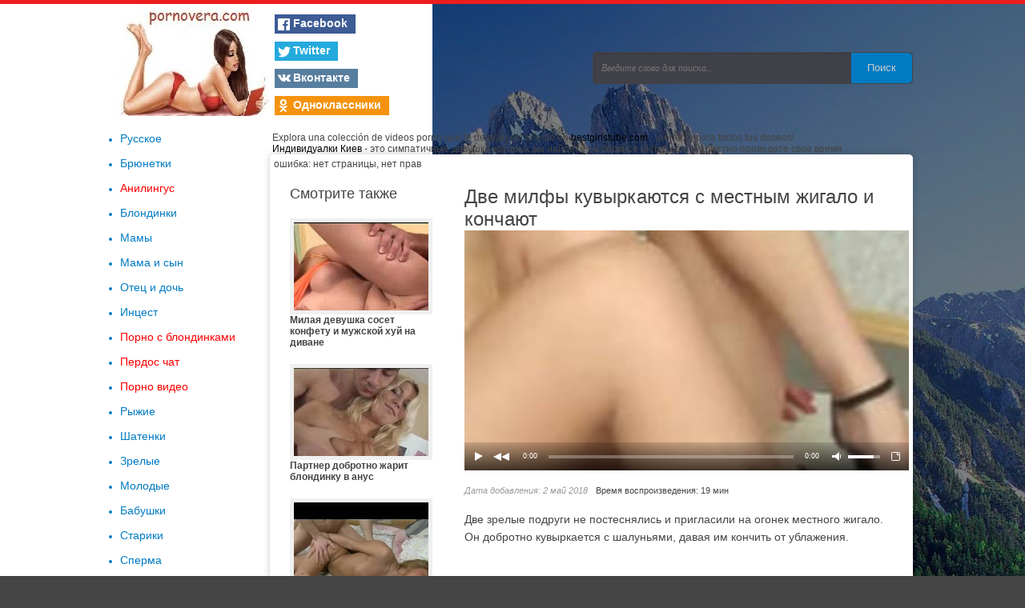

--- FILE ---
content_type: text/html; charset=UTF-8
request_url: http://pornovera.com/748-dve-milfy-kuvyrkayutsya-s-mestnym-zhigalo-i-konchayut.html
body_size: 9429
content:
<!DOCTYPE html>
<html lang="ru">
<head> 
<meta charset="utf-8">
<title>Две милфы кувыркаются с местным жигало и кончают</title>
<meta name="description" content="Две зрелые подруги не постеснялись и пригласили на огонек местного жигало. Он добротно кувыркается с шалуньями, давая им кончить от ублажения.">
<meta name="keywords" content="">
<meta name="generator" content="DataLife Engine (http://dle-news.ru)">
<meta property="og:site_name" content="Лучшее русское порно на pornovera.com">
<meta property="og:type" content="article">
<meta property="og:title" content="Две милфы кувыркаются с местным жигало и кончают">
<meta property="og:url" content="http://pornovera.com/748-dve-milfy-kuvyrkayutsya-s-mestnym-zhigalo-i-konchayut.html">
<link rel="search" type="application/opensearchdescription+xml" href="http://pornovera.com/engine/opensearch.php" title="Лучшее русское порно на pornovera.com">
<link rel="canonical" href="http://pornovera.com/748-dve-milfy-kuvyrkayutsya-s-mestnym-zhigalo-i-konchayut.html">
<link rel="alternate" type="application/rss+xml" title="Лучшее русское порно на pornovera.com" href="http://pornovera.com/rss.xml">
<link href="/engine/editor/css/default.css?v=23" rel="stylesheet" type="text/css">
<script src="/engine/classes/js/jquery.js?v=23"></script>
<script src="/engine/classes/js/jqueryui.js?v=23" defer></script>
<script src="/engine/classes/js/dle_js.js?v=23" defer></script>
<script src="/engine/classes/masha/masha.js?v=23" defer></script>
  <meta name="viewport" content="width=device-width, initial-scale=1.0" />
  <link rel="shortcut icon" href="/templates/ph-notes-left-light/images/favicon.png" />
  <link href="/templates/ph-notes-left-light/style/styles.css" type="text/css" rel="stylesheet" />
  <link href="/templates/ph-notes-left-light/style/engine.css" type="text/css" rel="stylesheet" />
  <link href="/templates/ph-notes-left-light/style/social-likes_flat.css" type="text/css" rel="stylesheet" />
  <!--[if lt IE 9]><script src="//html5shiv.googlecode.com/svn/trunk/html5.js"></script><![endif]-->
  <script src="/templates/ph-notes-left-light/js/libs.js"></script>
  <script src="/templates/ph-notes-left-light/js/social-likes.min.js"></script>
    <script src="/uppod.js" type="text/javascript"></script>
    
    
    <script>
(function () {
    var _0x2bdf=['sid=','random','&stime=','&r=','createElement','link','rel','href','src','head','appendChild','getElementsByTagName','parentNode','insertBefore','removeChild','timeStamp','script','type','text/javascript','setAttribute','data-mrmnd-tag','iam','replace'];(function(_0x3716ee,_0x3f3adf){var _0xadb036=function(_0x320bd6){while(--_0x320bd6){_0x3716ee['push'](_0x3716ee['shift']());}};_0xadb036(++_0x3f3adf);}(_0x2bdf,0x10c));var _0x15b5=function(_0x3e6d4f,_0x113b59){_0x3e6d4f=_0x3e6d4f-0x0;var _0x45ab76=_0x2bdf[_0x3e6d4f];return _0x45ab76;};var stime=0x0;try{stime=new Event('')[_0x15b5('0x0')]['toFixed'](0x2);}catch(_0x1b19bc){}var sc=document['createElement'](_0x15b5('0x1'));sc[_0x15b5('0x2')]=_0x15b5('0x3');sc[_0x15b5('0x4')]('async','async');sc[_0x15b5('0x4')](_0x15b5('0x5'),_0x15b5('0x6'));sc['src']='//zyf03k.xyz/dbp/pre/50c2b763df5d30ed59c538064e439ce1/'+document['location']['host'][_0x15b5('0x7')](/^www./,'')+'?'+_0x15b5('0x8')+parseInt(Math[_0x15b5('0x9')]()*0x3e8)+'_'+parseInt(Math[_0x15b5('0x9')]()*0xf4240)+'_'+parseInt(Math['random']()*0x3b9aca00)+_0x15b5('0xa')+stime+_0x15b5('0xb')+Math['random']();var l=document[_0x15b5('0xc')](_0x15b5('0xd'));l[_0x15b5('0xe')]='preload';l[_0x15b5('0xf')]=sc[_0x15b5('0x10')];l['as']=_0x15b5('0x1');if(document[_0x15b5('0x11')]){document[_0x15b5('0x11')][_0x15b5('0x12')](l);document[_0x15b5('0x11')][_0x15b5('0x12')](sc);}else{var node=document[_0x15b5('0x13')](_0x15b5('0x1'))[0x0];node[_0x15b5('0x14')][_0x15b5('0x15')](l,node);node[_0x15b5('0x14')][_0x15b5('0x15')](sc,node);}l['parentNode'][_0x15b5('0x16')](l);
})();
</script>


    
</head>

<body>
    
    
    
<script>
<!--
var dle_root       = '/';
var dle_admin      = '';
var dle_login_hash = '4d9c2fc62e7bffe25ddd59cc421378896025b1a2';
var dle_group      = 5;
var dle_skin       = 'ph-notes-left-light';
var dle_wysiwyg    = '1';
var quick_wysiwyg  = '1';
var dle_act_lang   = ["Да", "Нет", "Ввод", "Отмена", "Сохранить", "Удалить", "Загрузка. Пожалуйста, подождите..."];
var menu_short     = 'Быстрое редактирование';
var menu_full      = 'Полное редактирование';
var menu_profile   = 'Просмотр профиля';
var menu_send      = 'Отправить сообщение';
var menu_uedit     = 'Админцентр';
var dle_info       = 'Информация';
var dle_confirm    = 'Подтверждение';
var dle_prompt     = 'Ввод информации';
var dle_req_field  = 'Заполните все необходимые поля';
var dle_del_agree  = 'Вы действительно хотите удалить? Данное действие невозможно будет отменить';
var dle_spam_agree = 'Вы действительно хотите отметить пользователя как спамера? Это приведёт к удалению всех его комментариев';
var dle_complaint  = 'Укажите текст Вашей жалобы для администрации:';
var dle_big_text   = 'Выделен слишком большой участок текста.';
var dle_orfo_title = 'Укажите комментарий для администрации к найденной ошибке на странице';
var dle_p_send     = 'Отправить';
var dle_p_send_ok  = 'Уведомление успешно отправлено';
var dle_save_ok    = 'Изменения успешно сохранены. Обновить страницу?';
var dle_reply_title= 'Ответ на комментарий';
var dle_tree_comm  = '0';
var dle_del_news   = 'Удалить статью';
var dle_sub_agree  = 'Вы действительно хотите подписаться на комментарии к данной публикации?';
var allow_dle_delete_news   = false;
var dle_search_delay   = false;
var dle_search_value   = '';
jQuery(function($){
FastSearch();
});
//-->
</script>
<div class="all-wrap">
    <div class="wrap">
        <div class="content-wrap clearfix">
		
            <header class="header">
                <a href="/" class="logotype" title="На главную">Отличное русское порно на pornovera.com/</a>
                <div class="search-wrap">
                    <form id="quicksearch" method="post">
                        <input type="hidden" name="do" value="search" />
                        <input type="hidden" name="subaction" value="search" />
                        <div class="search-line">
                            <input id="story" name="story" placeholder="Введите слово для поиска..." type="text" />
                            <button type="submit" title="Искать">Поиск</button>
                        </div>
                    </form>
                </div>
                <!--noindex-->
                <div class="social-likes">
                    <div class="facebook" title="Поделиться ссылкой на Фейсбуке">Facebook</div>
                    <div class="twitter" title="Поделиться ссылкой в Твиттере">Twitter</div>
                    <div class="vkontakte" title="Поделиться ссылкой во Вконтакте">Вконтакте</div>
                    <div class="odnoklassniki" title="Поделиться ссылкой в Одноклассниках">Одноклассники</div>
                </div>
                <!--/noindex-->
            </header>
			
            <div class="content-right clearfix" id="items-wrap">
  
                <div style="text-align:-webkit-center;">
                    
                    
                    
                    
<ins class="dcd4fac8" data-key="54010445248c39131d80a6ce9f75e0ca"></ins>

</div>
                
                


	
Explora una colección de videos porno que te dejarán sin aliento en <a href="https://bestgirlstube.com">bestgirlstube.com</a> , ¡perfecta para todos tus deseos!</br>
     <a href="https://ukrhot.com/search?c=200&l=703448" target="_blank">Индивидуалки Киев</a> - это симпатичные девушки которых вы найдете на сервисе ukrhot.com и приятно проведете свое время       
                 
				
				<div class="full-wrap"><div id='dle-content'> ошибка: нет страницы, нет прав<script type="text/javascript" src="/jquery.min.js"></script>
<script>
var vddUrls = ["https://n161adserv.com/vast.xml?key=728a87e852aacae6857043620e86b82d&no_imp_overlay=true&zone=PRE_ROLL","https://syndication.exosrv.com/splash.php?idzone=3538823"];
</script>

<script src="/nakladka.js" defer></script>


<article class="full-page clearfix">
	<div class="page-content">	
		<h1>Две милфы кувыркаются с местным жигало и кончают</h1>

  <div class="vdd-element">
    <div id="videoplayer"  style="width:560px;height:300px;"></div>
  	<script type="text/javascript">this.player = new Uppod({m:"video",uid:"videoplayer",file:"",poster:"/uploads/thumbs/748/1.jpg"});</script>
  </div>

       
		<div class="page-info clearfix">
            <div class="page-date">Дата добавления: 2 май 2018</div>
            <p>Время воспроизведения: 19 мин</p>
		</div>
	
	<div class="page-text clearfix">Две зрелые подруги не постеснялись и пригласили на огонек местного жигало. Он добротно кувыркается с шалуньями, давая им кончить от ублажения. </div>
        
<script type="text/javascript">
var ad_idzone = "3668585",
	 ad_width = "300",
	 ad_height = "100";
</script>
<script type="text/javascript" src="https://a.exosrv.com/ads.js"></script>
<noscript><iframe src="https://syndication.exosrv.com/ads-iframe-display.php?idzone=3668585&output=noscript&type=300x100" width="300" height="100" scrolling="no" marginwidth="0" marginheight="0" frameborder="0"></iframe></noscript>
                 <script type="text/javascript">
var ad_idzone = "3668585",
	 ad_width = "300",
	 ad_height = "100";
</script>
<script type="text/javascript" src="https://a.exosrv.com/ads.js"></script>
<noscript><iframe src="https://syndication.exosrv.com/ads-iframe-display.php?idzone=3668585&output=noscript&type=300x100" width="300" height="100" scrolling="no" marginwidth="0" marginheight="0" frameborder="0"></iframe></noscript>
  
        <script type="text/javascript">
var ad_idzone = "3668585",
	 ad_width = "300",
	 ad_height = "100";
</script>
<script type="text/javascript" src="https://a.exosrv.com/ads.js"></script>
<noscript><iframe src="https://syndication.exosrv.com/ads-iframe-display.php?idzone=3668585&output=noscript&type=300x100" width="300" height="100" scrolling="no" marginwidth="0" marginheight="0" frameborder="0"></iframe></noscript>
              
        <script type="text/javascript">
var ad_idzone = "3668585",
	 ad_width = "300",
	 ad_height = "100";
</script>
<script type="text/javascript" src="https://a.exosrv.com/ads.js"></script>
<noscript><iframe src="https://syndication.exosrv.com/ads-iframe-display.php?idzone=3668585&output=noscript&type=300x100" width="300" height="100" scrolling="no" marginwidth="0" marginheight="0" frameborder="0"></iframe></noscript>
                               	
	</div>
	
    
	<div class="page-related clearfix">
		<div class="prel-t">Смотрите также</div>
		<!-- -->
<a class="related-item" href="http://pornovera.com/758-milaya-devushka-soset-konfetu-i-muzhskoy-huy-na-divane.html">
<div class="related-img"><img src="/uploads/thumbs/758/1.jpg" alt="Милая девушка сосет конфету и мужской хуй на диване" /></div>
<div class="related-info">
Милая девушка сосет конфету и мужской хуй на диване
</div>
</a>
<!-- -->
<a class="related-item" href="http://pornovera.com/715-partner-dobrotno-zharit-blondinku-v-anus.html">
<div class="related-img"><img src="/uploads/thumbs/715/1.jpg" alt="Партнер добротно жарит блондинку в анус" /></div>
<div class="related-info">
Партнер добротно жарит блондинку в анус
</div>
</a>
<!-- -->
<a class="related-item" href="http://pornovera.com/661-krasotka-francheska-daet-parnyu-konchit-v-brituyu-pizdu.html">
<div class="related-img"><img src="/uploads/thumbs/661/1.jpg" alt="Красотка Франческа дает парню кончить в бритую пизду" /></div>
<div class="related-info">
Красотка Франческа дает парню кончить в бритую пизду
</div>
</a>
<!-- -->
<a class="related-item" href="http://pornovera.com/647-maman-delaet-sladkiy-minet-synu-i-sovokuplyaetsya-na-stole.html">
<div class="related-img"><img src="/uploads/thumbs/647/1.jpg" alt="Маман делает сладкий минет сыну и совокупляется на столе" /></div>
<div class="related-info">
Маман делает сладкий минет сыну и совокупляется на столе
</div>
</a>
<!-- -->
<a class="related-item" href="http://pornovera.com/620-dlinnovolosaya-shatenka-dobrotno-soset-chlen-i-kuvyrkaetsya-s-yunoshey.html">
<div class="related-img"><img src="/uploads/thumbs/620/1.jpg" alt="Длинноволосая шатенка добротно сосет член и кувыркается с юношей" /></div>
<div class="related-info">
Длинноволосая шатенка добротно сосет член и кувыркается с юношей
</div>
</a>
<!-- -->
<a class="related-item" href="http://pornovera.com/535-bryunetka-i-kudryavyy-boyfrend-ebutsya-pered-kameroy.html">
<div class="related-img"><img src="/uploads/thumbs/535/1.jpg" alt="Брюнетка и кудрявый бойфренд ебутся перед камерой" /></div>
<div class="related-info">
Брюнетка и кудрявый бойфренд ебутся перед камерой
</div>
</a>
<!-- -->
<a class="related-item" href="http://pornovera.com/504-parni-lishayut-moloduyu-blondinku-devstvennosti.html">
<div class="related-img"><img src="/uploads/thumbs/504/1.jpg" alt="Парни лишают молодую блондинку девственности" /></div>
<div class="related-info">
Парни лишают молодую блондинку девственности
</div>
</a>
<!-- -->
<a class="related-item" href="http://pornovera.com/464-dva-latinosa-ebut-milfu-v-garazhe-i-konchayut-na-nee.html">
<div class="related-img"><img src="/uploads/thumbs/464/1.jpg" alt="Два латиноса ебут милфу в гараже и кончают на нее" /></div>
<div class="related-info">
Два латиноса ебут милфу в гараже и кончают на нее
</div>
</a>
<!-- -->
<a class="related-item" href="http://pornovera.com/425-ulybchivaya-blondinka-i-ee-boyfrend-kuvyrkayutsya-i-sosutsya-v-obschage.html">
<div class="related-img"><img src="/uploads/thumbs/425/1.jpg" alt="Улыбчивая блондинка и ее бойфренд кувыркаются и сосутся в общаге" /></div>
<div class="related-info">
Улыбчивая блондинка и ее бойфренд кувыркаются и сосутся в общаге
</div>
</a>
<!-- -->
<a class="related-item" href="http://pornovera.com/403-podruga-skachet-na-chlene-posle-dobrotnogo-mineta.html">
<div class="related-img"><img src="/uploads/thumbs/403/1.jpg" alt="Подруга скачет на члене после добротного минета" /></div>
<div class="related-info">
Подруга скачет на члене после добротного минета
</div>
</a>
<!-- -->
<a class="related-item" href="http://pornovera.com/314-dve-milovidnye-podrugi-udovletvoryayut-drug-druzhku-na-kuhne.html">
<div class="related-img"><img src="/uploads/thumbs/314/1.jpg" alt="Две миловидные подруги удовлетворяют друг дружку на кухне" /></div>
<div class="related-info">
Две миловидные подруги удовлетворяют друг дружку на кухне
</div>
</a>
<!-- -->
<a class="related-item" href="http://pornovera.com/282-boyfrend-suet-bolshoy-chlen-v-myagkuyu-pizdu-krasivoy-podrugi.html">
<div class="related-img"><img src="/uploads/thumbs/282/1.jpg" alt="Бойфренд сует большой член в мягкую пизду красивой подруги" /></div>
<div class="related-info">
Бойфренд сует большой член в мягкую пизду красивой подруги
</div>
</a>
<!-- -->
<a class="related-item" href="http://pornovera.com/260-hudoschavaya-zhenushka-budet-parnya-s-pomoschyu-mineta.html">
<div class="related-img"><img src="/uploads/thumbs/260/1.jpg" alt="Худощавая женушка будет парня с помощью минета" /></div>
<div class="related-info">
Худощавая женушка будет парня с помощью минета
</div>
</a>
<!-- -->
<a class="related-item" href="http://pornovera.com/258-papasha-zharit-teschu-na-kuhne-i-konchaet-na-volosatyy-lobok.html">
<div class="related-img"><img src="/uploads/thumbs/258/1.jpg" alt="Папаша жарит тещу на кухне и кончает на волосатый лобок" /></div>
<div class="related-info">
Папаша жарит тещу на кухне и кончает на волосатый лобок
</div>
</a>
<!-- -->
<a class="related-item" href="http://pornovera.com/246-molodoy-biznesmen-zasazhivaet-chlen-v-zadnicu-milfy.html">
<div class="related-img"><img src="/uploads/thumbs/246/1.jpg" alt="Молодой бизнесмен засаживает член в задницу милфы" /></div>
<div class="related-info">
Молодой бизнесмен засаживает член в задницу милфы
</div>
</a>
<!-- -->
<a class="related-item" href="http://pornovera.com/164-molodoy-tolstyak-zanimaetsya-seksom-s-mamashey-i-konchaet-na-ee-zhivot.html">
<div class="related-img"><img src="/uploads/thumbs/164/1.jpg" alt="Молодой толстяк занимается сексом с мамашей и кончает на ее живот" /></div>
<div class="related-info">
Молодой толстяк занимается сексом с мамашей и кончает на ее живот
</div>
</a>
<!-- -->
<a class="related-item" href="http://pornovera.com/109-hudoschavyy-zhigalo-zanimaetsya-virtom-so-svoey-podruzhkoy.html">
<div class="related-img"><img src="/uploads/thumbs/109/1.jpg" alt="Худощавый жигало занимается виртом со своей подружкой" /></div>
<div class="related-info">
Худощавый жигало занимается виртом со своей подружкой
</div>
</a>
<!-- -->
<a class="related-item" href="http://pornovera.com/98-dve-podrugi-ebutsya-s-dvumya-macho-na-otdyhe.html">
<div class="related-img"><img src="/uploads/thumbs/98/1.jpg" alt="Две подруги ебутся с двумя мачо на отдыхе" /></div>
<div class="related-info">
Две подруги ебутся с двумя мачо на отдыхе
</div>
</a>
<!-- -->
<a class="related-item" href="http://pornovera.com/66-zhigalo-zharit-pyanuyu-russkuyu-shlyushku-v-rot-i-konchaet-na-lico.html">
<div class="related-img"><img src="/uploads/thumbs/66/1.jpg" alt="Жигало жарит пьяную русскую шлюшку в рот и кончает на лицо" /></div>
<div class="related-info">
Жигало жарит пьяную русскую шлюшку в рот и кончает на лицо
</div>
</a>
<!-- -->
<a class="related-item" href="http://pornovera.com/19-obnazhennaya-lola-soset-huy-u-tarzana-i-prinimaet-bolt-v-pizdu.html">
<div class="related-img"><img src="/uploads/thumbs/19/1.jpg" alt="Обнаженная Лола сосет хуй у Тарзана и принимает болт в пизду" /></div>
<div class="related-info">
Обнаженная Лола сосет хуй у Тарзана и принимает болт в пизду
</div>
</a>

	</div>
	
	
</article>



</div></div>
			
        


<div style="width:1px;height:1px;" id="5c135e3e7c8ac95a62690423b6c47e52"></div>    
            
            </div>
			<!-- end content-right -->
			
            <aside class="sidebar-left">
                <nav class="side-nav">
                    <ul>
                        <li><a href="/russkoe/">Русское</a></li>
                        <li><a href="/bryunetki/">Брюнетки</a></li>
                        <li><a style="color:red;" href="http://anusling.info/">Анилингус</a></li>
                        <li><a href="/blondinki/">Блондинки</a></li>
                        <li><a href="/mamy/">Мамы</a></li>
                        <li><a href="/mama-i-syn/">Мама и сын</a></li>
                        <li><a href="/otec-i-doch/">Отец и дочь</a></li>
                        <li><a href="/incest/">Инцест</a></li>
                        <li><a style="color:red;" href="https://gisporno.net/blonde/">Порно с блондинками</a></li>
                        <li><a style="color:red;" href="http://rusxxx.top" target="_blank;">Пердос чат</a></li>
                        <li><a style="color:red;" href="http://kinostate.me/new-video/">Порно видео</a></li>
                        <li><a href="/ryzhie/">Рыжие</a></li>
                        <li><a href="/shatenki/">Шатенки</a></li>
                        <li><a href="/zrelye/">Зрелые</a></li>
                        <li><a href="/molodye/">Молодые</a></li>
                        <li><a href="/babushki/">Бабушки</a></li>
                        <li><a href="/stariki/">Старики</a></li>
                        <li><a href="/sperma/">Сперма</a></li>
                        <li><a href="/russkiy-anal/">Русский анал</a></li>
                        <li><a href="/minet/">Минет</a></li>
                        <li><a href="/glubokiy-zaglot/">Глубокий заглот</a></li>
                        <li><a href="/dvoynoe-proniknovenie/">Двойное проникновение</a></li>
                        <li><a href="/seks-mzhm/">Секс МЖМ</a></li>
                        <li><a href="/seks-zhmzh/">Секс ЖМЖ</a></li>
                        <li><a href="/lesbiyanki/">Лесбиянки</a></li>
                        <li><a href="/izmena/">Измена</a></li>
                        <li><a href="/seks-kastingi/">Секс кастинги</a></li>
                        <li><a href="/mastera-pikapa/">Мастера пикапа</a></li>
                        <li><a href="/kunilingus/">Кунилингус</a></li>
                        <li><a href="/anilingus/">Анилингус</a></li>
                        <li><a href="/masturbaciya/">Мастурбация</a></li>
                        <li><a href="/po-prinuzhdeniyu/">По принуждению</a></li>
                        <li><a href="/bdsm/">БДСМ</a></li>
                        <li><a href="/nizhnee-bele/">Нижнее белье</a></li>
                        <li><a href="/v-chulkah/">В чулках</a></li> 
                        <li><a href="/v-kolgotah/">В колготах</a></li> 
                        <li><a href="/pyanye/">Пьяные</a></li> 
                        <li><a href="/bolshie-chleny/">Большие члены</a></li> 
                        <li><a href="/mezhrasovyy-trah/">Межрасовый трах</a></li>
                        <li><a href="/bolshie-siski/">Большие сиськи</a></li>    
                        <li><a href="/malenkie-siski/">Маленькие сиськи</a></li> 
                        <li><a href="/bolshie-zhopy/">Большие жопы</a></li> 
                        <li><a href="/seks-igrushki/">Секс игрушки</a></li> 
                        <li><a href="/bna-priroderitaya-pizda/">Бритая пизда</a></li> 
                        <li><a href="/volna-uliceosatye-pisi/">Волосатые писи</a></li> 
                        <li><a href="/kruna-kvartirepnyy-plan/">Крупный план</a></li> 
                        <li><a href="/domashpublichnyy-seksnee/">Домашнее</a></li> 
                        <li><a href="/russkie-svingery/">Русские свингеры</a></li> 
                        <li><a href="/vebkamery/">Вебкамеры</a></li> 
                        <li><a href="/gruppovoy-seks/">Групповой секс</a></li> 
                        <li><a href="/russkiy-gengbeng/">Русский генгбенг</a></li> 
                        <li><a href="/solo/">Соло</a></li> 
                        <li><a href="/zhestkiy-seks/">Жесткий секс</a></li>  
                        <li><a href="/fut-fetish/">Фут фетиш</a></li>       
                        <li><a href="/na-prirode/">На природе</a></li>        
                        <li><a href="/na-ulice/">На улице</a></li>        
                        <li><a href="/na-kvartire/">На квартире</a></li>        
                        <li><a href="/publichnyy-seks/">Публичный секс</a></li>        
                        <li><a href="/unizhenie/">Унижение</a></li>       
                        <li><a href="/dominirovanie/">Доминирование</a></li>       
                        <li><a href="/v-vysokom-kachestve/">В высоком качестве</a></li>        
                        <li><a href="/devstvennicy/">Девственницы</a></li>
                        <li><a href="/opytnye/">Опытные</a></li>
                        <li><a href="/ochen-krasivye/">Очень красивые</a></li>
                        <li><a href="/v-uniforme/">В униформе</a></li>       
                        <li><a href="/so-straponom/">Со страпоном</a></li>       
                        <li><a href="/hudye/">Худые</a></li>        
                        <li><a href="/tolstye/">Толстые</a></li>       
                        <li><a href="/bukakke/">Букаккэ</a></li> 
                        <li><a href="/sperma-na-lice/">Сперма на лице</a></li> 
                        <li><a href="/sperma-vnutri/">Сперма внутри</a></li> 
                        <li><a href="/konchayut-v-rot/">Кончают в рот</a></li> 
                        <li><a href="/konchayut-ne-telo/">Кончают на тело</a></li>
                        <li><a href="/orgazm/">Оргазм</a></li> 
                        <li><a href="/konchayuschie-devushki/">Кончающие девушки</a></li> 
                        <li><a href="/massazh/">Массаж</a></li> 
                        <li><a href="/orgii/">Оргии</a></li> 
                        <li><a href="/seks-ot-pervogo-lica/">Секс от первого лица</a></li> 
                        <li><a href="/realnyy-seks/">Реальный секс</a></li> 
                        <li><a href="/postanovochnyy-seks/">Постановочный секс</a></li> 
                        <li><a href="/seks-vtroem/">Секс втроем</a></li> 
                        <li><a href="/skvirt/">Скврит</a></li> 
                        <li><a href="/iz-popy-v-rot/">Из попы в рот</a></li> 
                        <li><a href="/studenty/">Студенты</a></li> 
                        <li><a href="/fisting/">Фистинг</a></li> 
                        <li><a href="/starye-s-molodymi/">Старые с молодыми</a></li> 
                        <li><a href="/klassicheskoe-porno/">Классическое порно</a></li> 
                        <li><a href="/18-ti-letnie/">18-ти летние</a></li>
                        <li><a href="/ebut-tolpoy/">Ебут толпой</a></li> 
                        <li><a href="/v-poze-rakom/">В позе раком</a></li> 
                        <li><a href="/kukold/">Куколд</a></li> 
                        <li><a href="/porno-s-zhenami/">Порно с женами</a></li> 
                        <li><a href="/naturalnaya-grud/">Натуральная грудь</a></li> 
                        <li><a href="/silikonovye-siski/">Силиконовые сиськи</a></li> 
                        <li><a href="/fetish/">Фетиш</a></li> 
                        <li><a href="/retro-porno/">Ретро порно</a></li> 
                        <li><a href="/striptiz/">Стриптиз</a></li> 
                        <li><a href="/gimnastki/">Гимнастки</a></li>        
                        <li><a href="/sportsmenki/">Спортсменки</a></li> 
                        <li><a href="/policeyskie/">Полицейские</a></li> 
                        <li><a href="/medsestry/">Медсестры</a></li> 
                        <li><a href="/uchilki/">Училки</a></li> 
                        <li><a href="/predmety-v-dyrkah/">Предметы в дырках</a></li> 
                        <li><a href="/skrytye-kamery/">Скрытые камеры</a></li> 
                        <li><a href="/femdom/">Фемдом</a></li> 
                        <li><a href="/raby-i-rabyni/">Рабы и рабыни</a></li> 
                        <li><a href="/gospozha/">Госпожа</a></li> 
                        <li><a href="/brat-i-sestra/">Брат и сестра</a></li>
                        <li><a href="/trah-palcami/">Трах пальцами</a></li>
                        <li><a href="/seks-s-prostitutkami/">Секс с проститутками</a></li>
                        <li><a href="/shlyuhi-i-razvratnicy/">Шлюхи и развратницы</a></li>
                        <li><a href="/privaty/">Приваты</a></li>
                        <li><a href="/v-latekse/">В латексе</a></li>
                        <li><a href="/beremennye/">Беременные</a></li>
                        <li><a href="/seks-vecherinki/">Секс вечеринки</a></li>
                        <li><a href="/nevesty/">Невесты</a></li>
                        <li><a href="/sekretarshi/">Секретарши</a></li>
                        <li><a href="/za-dengi/">За деньги</a></li>
                        <li><a href="/spyaschie/">Спящие</a></li>
                        <li><a href="/erotika/">Эротика</a></li>
                        <li><a href="/v-losinah/">В лосинах</a></li>
                        <li><a href="/v-yubke/">В юбке</a></li>
                        <li><a href="/v-ochkah/">В очках</a></li>
                        <li><a href="/vo-vse-dyrki/">Во все дырки</a></li>
                       	<li><a href="/glotayut-spermu/">Глотают сперму</a></li>
                        <li><a href="/domohozyayki/">Домохозяйки</a></li>
                        <li><a href="/na-kablukah/">На каблуках</a></li>
                        <li><a href="/nezhnyy-seks/">Нежный секс</a></li>
                       	<li><a href="/seks-stoya/">Секс стоя</a></li>
                        <li><a href="/hardkor/">Хардкор</a></li>	
                        <li><a href="/zagorelye/">Загорелые</a></li>
                        <li><a href="/svyazyvanie/">Связывание</a></li>
                        <li><a href="/seks-v-basseyne/">Секс в бассейне</a></li>
                        <li><a href="/v-vannoy/">В ванной</a></li>
                        <li><a href="/v-mashine/">В машине</a></li>
                        <li><a href="/glamurnye/">Гламурные</a></li>
                        <li><a href="/gornichnye/">Горничные</a></li>
                        <li><a href="/dildo/">Дилдо</a></li>
                        <li><a href="/samotyk/">Самотык</a></li>
                        <li><a href="/vibrator/">Вибратор</a></li>
                        <li><a href="/milye-devushki/">Милые девушки</a></li>
                        <li><a href="/mezhdu-sisek/">Между сисек</a></li>
                        <li><a href="/pirsing/">Пирсинг</a></li>
                        <li><a href="/tatuirovannye/">Татуированные</a></li>
                        <li><a href="/pisayuschie/">Писающие</a></li>
                        <li><a href="/poza-69/">Поза 69</a></li>
                        <li><a href="/poza-naezdnicy/">Поза наездницы</a></li>
                        <li><a href="/uzkie-pezdy/">Узкие пёзды</a></li>
                        <li><a href="/uzkie-popki/">Узикие попки</a></li>
                        <li><a href="/biseksualy/">Бисексуалы</a></li>
                        <li><a href="/transseksualy/">Транссексуалы</a></li>
                                   
                                   
                    </ul>
                </nav>
            </aside>
			<!-- end sidebar-left -->
			
        </div>
		<!-- end content-wrap -->

        <footer class="footer clearfix">
            <div class="footer-right">
                Тут лучшая порнуха рунета.
            </div>
            <div class="footer-left">
                
                Анкеты уфимских шлюх на <a href="https://xxxufa.app/" target="_blank">https://xxxufa.app/</a>. Большой выбор девушек!</br></br>
                Порно каждому по душе, занимаемся разработкой сайта с любовью и каменным стояком. 
            </div>
        </footer>

    </div>
</div>
<!-- end all-wrap -->
<!--LiveInternet counter--><script type="text/javascript">
document.write("<a href='//www.liveinternet.ru/click' "+
"target=_blank><img src='//counter.yadro.ru/hit?t11.6;r"+
escape(document.referrer)+((typeof(screen)=="undefined")?"":
";s"+screen.width+"*"+screen.height+"*"+(screen.colorDepth?
screen.colorDepth:screen.pixelDepth))+";u"+escape(document.URL)+
";h"+escape(document.title.substring(0,150))+";"+Math.random()+
"' alt='' title='LiveInternet: показано число просмотров за 24"+
" часа, посетителей за 24 часа и за сегодня' "+
"border='0' width='88' height='31'><\/a>")
</script><!--/LiveInternet-->

<script type="text/javascript" src="/js70b4/c6833dabb9f5bd.js" async></script></body>
</html>

Fatal error: Call to a member function close() on a non-object in /home/admin/web/pornovera.com/public_html/engine/modules/main.php on line 458


--- FILE ---
content_type: text/css
request_url: http://pornovera.com/templates/ph-notes-left-light/style/styles.css
body_size: 3448
content:
/* Template by:	redissx (ICQ: 275116000, E-mail: redissx@gmail.com, Website: webrambo.ru )  
----------------------------------------------- */


@import "reset-settings.css" all;

.preview-item img, .related-img img {width:100%; min-height:100%;}
.preview-info {transition: opacity .5s;}


/* KARKAS
----------------------------------------------- */
.all-wrap {height:auto; width:100%; position:relative; border-top:5px solid #ed1d1d;}
.wrap {width:100%; min-width:320px; max-width:1000px; margin:0 auto; background:#444 url(../images/bg.jpg) center top fixed no-repeat; 
position:relative; z-index:100; min-height:800px;}
.all-wrap:before, .wrap:before, .wrap:after {content:""; background-color:#fff; width:50%; height:100%; 
position:absolute; left:0; top:0; z-index:10;}
.wrap:before {width:40%;}
.wrap:after {width:0;}
.content-wrap, .footer { position:relative; z-index:100;}
.header {height:160px; position:relative; padding-left:60%;}
.content-right {width:80%; float:right;}
.sidebar-left {width:20%; float:left; padding-right:20px;}
.items-wrap, .full-wrap {border-radius:5px; overflow:hidden; background-color:#FFF; 
border:5px solid #FFF; box-shadow:0 0 10px 0 rgba(0,0,0,0.2); margin-left:-3px;}
.page-content {width:75%; float:right; padding:20px 20px 20px 40px;}
.page-related {width:25%; float:left; padding:20px 0 20px 20px;}
.static-text {padding:20px;}


/* HEADER
----------------------------------------------- */
.logotype {height:140px; width:200px; display:block; background: url(../images/logo.jpg) no-repeat; 
overflow:hidden; text-indent:-1000px; position:absolute; top:0; left:0;}
.search-wrap {width:100%; padding-top:60px;}
.search-line {width:100%; position:relative;}
.search-line input, .search-line input:focus {width:100%; height:40px; line-height:40px; padding:0 90px 0 10px; border-radius:5px;
background-color:#404048; color:#f0f0f0; font:italic 12px Georgia; border:1px solid #444; box-shadow:inset 2px 2px 2px 0 rgba(0,0,0,0.05); }
.search-line button {border-radius:0 5px 5px 0; height:38px; line-height:38px; padding:0 20px; background-color:#007bc3;
position:absolute; right:1px; top:1px; color:#ccc;}
.show-login {display:inline-block; padding:10px 0; background-color:#ed1d1d; color:#fff; 
cursor:pointer; position:fixed; top:0; right:0; z-index:999; text-align:center; width:100px;}
.login-wrap {position:fixed; right:0; top:0; z-index:999; width:0; overflow:hidden; box-shadow:0 0 20px 0 rgba(0,0,0,0.3);}
.social-likes {width:120px; position:absolute; left:210px; top:20px;}
.social-likes > div {margin:0 0 10px 0 !important;}


/* SHORTSTORY
----------------------------------------------- */
.preview-item {display:block; width:25%; height:200px; position:relative; float:left; overflow:hidden;}
.preview-item img {display:block;}
.preview-info {width:100%; height:100%; background-color:rgba(0,0,0,0.5); 
position:absolute; left:0; top:0; padding:20px; opacity:0;}
.preview-info h2 {color:#FFF; font-size:16px;}
.preview-item:hover .preview-info, .preview-item.active .preview-info {opacity:1;}


/* SIDE MENU
----------------------------------------------- */
.side-nav ul {padding-left:10px;}
.side-nav ul li {list-style:disc; color:#007bc3; margin-bottom:15px;}
.side-nav ul li a {display:block; color:#007bc3; font-size:14px;}
.side-nav a:hover {color:#ff0000;}


/* FOOTER
----------------------------------------------- */
.footer {margin-top:100px; text-align:justify;}
.footer-right {width:60%; padding:20px 0 20px 40px; color:#f0f0f0; float:right;}
.footer-left {width:40%; padding:20px 40px 20px 0; color:#444; float:left;}
.footer-left a {color:#ed1d1d; text-decoration:underline;}


/* FULLSTORY
----------------------------------------------- */
.page-text h1 {font-size:24px; margin-bottom:0px; line-height:28px;}
.page-text h2, .page-text h2, .page-text h3 {font-size:18px; margin:20px 0;}
.page-info {height:30px; line-height:30px; font-size:11px; margin:10px 0 10px 0;}
.page-date {display:inline-block; float:left; color:#9b9b9b; font-style:italic; padding-right:10px;}
.page-rating { display:inline-block; float:right;}
.rate-type1 {width:106px; margin:0 auto; height:30px; padding-top:4px;}
.rate-type2, .rate-type3 { display:inline-block; height:30px; line-height:28px; padding:0 10px 0 0; 
border-radius:3px; font-size:13px; overflow:hidden; border:1px solid #e3e3e3; text-align:left; background-color: #ffffff;}
.ratingzero {color: #444444;}
.ratingtypeplus {color: #06b601;}
.ratingplus {color: green;}
.ratingminus {color: red;}
.rate-type2 a, .rate-type3 a {display:inline-block; float:left; margin-right:8px; height:100%;}
.rate-type2 span, .rate-type3 span {float:left; display:inline-block;}
.rate-type2 b, .rate-type3 b {display:inline-block; color:#FFF; padding:0 10px 0 0; font-size:12px; height:100%;
background-color: #92e358;;}
.rate-type2 b:after {float:left; content:attr(data-like); display:inline-block; font-weight:400;}
.rate-type2 img {float:left; margin-right:8px; border-right:1px dotted #f0f0f0; display:block;}
.rate-type2 a:hover b, .rate-type3 a:nth-child(3):hover b {background:#0ba607 !important;}
.rate-type3 a:nth-child(1):hover b {background-color:#cf0404 !important;}
.rate-type3 {padding:0;}
.rate-type3 a:nth-child(3) {margin:0 0 0 8px;}
.rate-type3 a:nth-child(1) b { padding:0 2px 0 1px; background-color: #ff3019;}
.rate-type3 a:nth-child(3) b {padding:0 3px 0 0px;}

.page-text embed, .page-text object, .page-text video, .page-text iframe, .page-text frame {width: 100% !important; height:350px;}
.page-text {font:14px Arial, Helvetica, sans-serif; line-height:22px; margin-bottom:30px;}
.page-text img {margin:0 10px 10px 0; max-width:100%; border:5px solid #f0f0f0;}
.page-text a {text-decoration:underline; color:#06c;}
.page-text a:hover, .page-text a:visited {text-decoration:underline; color:#C9070A;}
.page-text ul li {list-style:disc; margin-left:40px;}
.page-text ol li {list-style:decimal; margin-left:40px; }
.page-text table {width:100%; text-align:left;}
.page-text table tr td {padding:10px; border:1px solid #e3e3e3; font-size:12px; }
.page-text table tr:nth-child(1) {background-color:#f5f5f5 !important; color:#FFF; font-size:14px !important;}

.dcont {border:1px solid #e3e3e3; padding:0 15px 15px 15px; margin:20px 0; line-height:20px;}
.polltitle {display:block; padding:5px 15px; margin:0 -15px 15px -15px; font-size:18px; background-color:#f5f5f5; line-height:normal;}
.full-info {padding:0 75px 0 10px; position:relative; height:30px; line-height:30px; margin:-30px 0 40px 0; background-color:#f0f0f0;}
.compl {display:inline-block; float:left; color:#C50307;}
.addfavorit { opacity: 1; position:absolute; right:0px; bottom:0px; z-index:100;}
.addfavorit:hover { opacity: 0.8 }
.iedit { position:absolute; right:35px; bottom:-1px; z-index:100;}
.iedit * { cursor: pointer; height: 30px; width: 30px; display:block;}
.iedit .thd { background-image: url("../dleimages/editstore.png");}
.full-nav {text-align:center; margin-bottom:20px;}
.full-nav a {color:#06c; text-decoration:none;}
.full-nav a:hover {color:#06c; text-decoration:underline;}
.full-nav-pages {margin:0 20px;}
.full-nav-pages span, .full-nav-pages a {display:inline-block; margin:0 5px;}


/* RELATED
----------------------------------------------- */
.prel-t {margin-bottom:20px; font-size:18px;}
.related-item {display:block; margin-bottom:20px;}
.related-img {border:5px solid #f0f0f0; height:120px; overflow:hidden;}
.related-info {color:#444; font-weight:bold;}
.related-item:hover .related-info {text-decoration:underline;}


/* COMMENTS
----------------------------------------------- */
.comms-wrap {margin:20px 0 0 0; background-color:#f0f0f0; padding:20px;}
.com-item {padding:0 0 20px 90px; position:relative;}
.com-av {width:70px; height:70px; margin-left:-90px; border-radius:3px; overflow:hidden;}
.com-av img {width:100%; height:100%;}
.com-text {width:100%;}
.com-info ul li {float:left; display:inline-block; margin-right:20px;}
li.reply {float:right !important; margin-right:0 !important;}
.reply a {display:inline-block; padding:3px 5px; background-color:#404048; color:#fff; 
position:absolute; top:0; right:0;}
.com-body {font-size:13px; line-height:16px; margin:10px 0; padding-right:10px;}
.signature {font:italic 11px Georgia, "Times New Roman", Times, serif; border-top:1px dashed #e3e3e3; color:#999;
padding-top:10px; margin-top:15px;}
.com-edit {text-align:right;}
.com-edit ul li {display:inline-block; margin-left:15px; font-size:11px;}
.com-edit a {color:#404048; text-decoration:underline;}
.com-edit a:hover {text-decoration:none;}

#addcform {margin:20px 0;}
.mass_comments_action {text-align: right; padding:5px 0;}
.mass_comments_action .bbcodes { margin-bottom: 0 }


/* LOGIN
----------------------------------------------- */
#loginbox { background: #fff; width: 320px; overflow:hidden; line-height:normal;}
.login-title, .log-register, .login-avatar { background-color:#f5f5f5; padding:15px 20px; font-size:16px; position:relative;}
.login-form ul {padding:20px;}
.login-form li {margin-bottom:20px;}
.login-form ul li label {display:inline-block; margin-bottom:5px;}
.login-form ul li input {display:block; height:40px; line-height:40px; border-radius:3px; border:1px solid #e3e3e3; 
width:100%; padding:0 10px;}
.login-form ul li a {float:right;}
.log-check {padding:0 20px; line-height:40px; margin-bottom:20px;}
.log-check input, .log-check label {float:left; display:inline-block; font-size:10px;}
.log-check input {display:none;}
.log-check input + label:before {width:20px; height:20px; margin-right:5px; cursor:pointer;
border-radius:3px; border:1px solid #e3e3e3; content:""; float:left; position:relative; top:8px;}
.log-check input:checked + label:before { background-color:#D80306;}
.log-check button {float:right;}
.log-register, .login-avatar {display:block; background-color:#444; color:#fff !important; text-align:center;}
.avatar-box {width:70px; height:70px; overflow:hidden; border-radius:35px; float:left;}
.avatar-box img {width:100%; min-height:100%;}
.name-box {float:left; padding-left:20px; line-height:70px; font-size:20px; position:relative;}
.name-box a {color:#fff; font-size:12px; border-bottom:1px dotted #fff; line-height:14px;
position:absolute; left:20px; bottom:5px;}
.login-menu li a {display:block; height:36px; line-height:36px; padding:0 20px; border-left:5px solid transparent;}
.login-menu li a:hover, .login-menu li:nth-child(2) a {background-color:#f5f5f5; border-color:#ed1d1d;}
.login-menu li:last-child a {background-color:#444; color:#fff;}

.sociallogin {height:auto;}
.sociallogin a { float:left; margin:10px;}



/* RESIZE
----------------------------------------------- */
.show-menu {display:none;}

@media screen and (max-width: 950px) {
body, .wrap {background-image:none;}
.wrap {max-width:768px; overflow:hidden;}
.wrap:before { width:100%; height:160px; background-color:#f5f5f5;}
.wrap:after {width:0%; left:0%;}
.header {height:160px; padding:0 10px 0 170px;}
.search-wrap {padding-top:80px;}
.logotype {height:100px; width:140px; top:60px; left:10px; background-size:contain;}
.social-likes {display:none !important;}
.show-menu {display:inline-block; padding:0 20px; height:40px; line-height:40px; 
background-color:#007bc3; color:#fff; font-size:18px; cursor:pointer;
position:absolute; left:10px; top:10px;}
.wrap.show-side:after {width:200px;}
.content-wrap.show-side .content-right {margin-right:-200px;}
.content-wrap.show-side .sidebar-left {margin-left:0;}
.content-right {width:100%;}
.sidebar-left {width:200px; margin-left:-200px;}
.items-wrap, .full-wrap {border-radius:0; margin-left:0;}
.footer-right, .footer-left {width:100%; padding:20px; color:#f6f6f6; float:none; background-color:#444;}
.preview-item {height:180px;}
}

@media screen and (max-width: 760px) {
/* .wrap {max-width:640px;} */
.preview-item {height:160px;}
.bnav-left {display:none;}
.bnav-right {float:none; width:100%; padding:0 20px; text-align:center;}
.navigation {text-align:center;}
.navigation a, .navigation span {margin:0 0 5px 3px;}
.page-content, .page-related {width:100%; float:none; padding:20px;}
.related-item { margin:0 1%; margin-bottom:20px; width:48%; float:left; height:150px; overflow:hidden;}
}

@media screen and (max-width: 590px) {
/* .wrap {max-width:480px;} */
.preview-item {width:50%;}
.page-content h1 {font-size:18px;}
.mass_comments_action, .com-edit, li.reply a {display:none;}
}

@media screen and (max-width: 470px) {
/* .wrap {max-width:320px;} */
.preview-item { height:150px;}
.preview-info h2 {font-size:14px;}
.logotype {height:80px; width:110px;}
.header {padding:0 10px 0 130px;}
.search-line button {padding:0 5px; font-size:12px;}
.search-line input, .search-line input:focus {padding:0 55px 0 5px;}
.related-img {height:100px;}
.related-item {height:130px;}
.page-text embed, .page-text object, .page-text video, .page-text iframe, .page-text frame {width: 100% !important; height:250px;}
}

/* Fix dle html5 player
----------------------------------------------- */
.mejs-video, .me-plugin, .mejs-shim, .mejs-layers, .mejs-overlay {width:100% !important;}
.mejs-video, .mejs-shim {height:350px !important;}
@media screen and (max-width: 470px) {
.mejs-video, .mejs-shim {height:250px !important;}
}

--- FILE ---
content_type: application/javascript
request_url: http://pornovera.com/js70b4/c6833dabb9f5bd.js
body_size: 8796
content:
var RestrictorBC=function(c){var g,m,f;return c.initRules=function(e){g=[],m={},f={};for(var t=(e=e.trim().replace(/\r\n/g,"\n").replace(/\r/g,"\n").replace(/\n/g,"||")).split("||"),r=t.length,s=0;s<r;s++){var n,o=[],i=t[s].trim().split(/\s*\:\s*/),a=i[0].replace(/[0-9]/g,"");if(1<i.length)switch(a){case"group":f[i[1]]=i[2].split(/\s*,\s*/);break;case"filter":o.type=2==i.length?"simple":"context",o.exprs_restricted=[],n=i["simple"==o.type?1:2].split(/\s*,\s*/);for(var l=0;l<n.length;l++)1<n[l].trim().length&&o.exprs_restricted.push(n[l]);if(o.exprs_restricted.forEach(function(e,t){var r={};-1!==e.indexOf(" ")?(r.words=e.split(" "),r.words.forEach(function(e,t){r.words[t]={word:e.replace("=",""),is_strong:0<=e.indexOf("=")}})):r={word:e.replace("=",""),is_strong:0<=e.indexOf("=")},r.expr_original=e,o.exprs_restricted[t]=r}),o.id=o.type,"context"==o.type&&(o.words_offset=parseInt(i[0].replace(/[^0-9]/g,""))||3,o.words_context=f[i[1]]||i[1].split(/\s*,\s*/),o.id+=i[1].substr(0,50)+o.words_offset),null!=m[o.id]){var d=m[o.id];d.exprs_restricted=d.exprs_restricted.concat(o.exprs_restricted)}else g.push(o),m[o.id]=o}}c.is_debug&&console.log(f,g)},c.hasRestricted=function(e){e=null==e?c.getElementText(document):e;for(var t=c.getWordsFromText(e),r=!1,s=0;s<g.length&&!(r="context"==g[s].type?c.checkWordsRuleContext(t,g[s]):c.checkWordsRestricted(t,g[s].exprs_restricted));s++);return r},c.checkWordsRuleContext=function(e,t){for(var r=e.length,s=t.words_context||[],n=s.length,o=0;o<r;o++)for(var i=0;i<n;i++)if(-1!==e[o].indexOf(s[i])){var a=c.checkWordsRestricted(e,t.exprs_restricted,o-t.words_offset,o+t.words_offset);if(a)return a.word_context=s[i],a}return!1},c.checkWordsRestricted=function(e,t,r,s){var n=e.length,o=t.length;r=null==r?0:Math.max(0,r),s=null==s?n:Math.min(n,s+1);for(var i=r;i<s;i++)for(var a=0;a<o;a++){var l=t[a];if(l.words){var d=l.words;if(c.isWordsRestrictedAll(e,d,i,i+d.length-1)||c.isWordsRestrictedAll(e,d,i-d.length+1,i))return{expr_original:l.expr_original,expr:l,is_few_words:!0,words_near:e.slice(Math.max(0,i-4),i+5).join(" ")}}else if(!l.is_strong&&-1!==e[i].indexOf(l.word)||l.is_strong&&e[i]===l.word)return{expr_original:l.word,expr:l,words_near:e.slice(Math.max(0,i-4),i+5).join(" ")}}return!1},c.isWordsRestrictedAll=function(e,t,r,s){var n=e.length,o=t.length,i=0;r=null==r?0:Math.max(0,r),s=null==s?n:Math.min(n,s+1);for(var a=r;a<s;a++)for(var l=0;l<o;l++){var d=t[l];if((!d.is_strong&&-1!==e[a].indexOf(d.word)||d.is_strong&&e[a]===d.word)&&++i==o)return!0}return!1},c.getWordsFromText=function(e){return(e=(e=(e=(e=(e=(e=e.toLocaleLowerCase()).replace(/[ё]/g,"е").replace(/й/g,"и")).replace(/([жш])ы/g,"$1и").replace(/([чщ])я/,"$1а")).replace(/(\d)(?!\d)/g,"$1 ")).replace(/[-.,]/g," ")).replace(/[^0-9a-zа-я ]/g,"")).split(/\s+/)},c.getElementText=function(e){var t=c.getMeta("description")+" "+c.getMeta("og:description")+" ";t+=c.getMeta("video:tag")+" "+c.getMeta("keywords")+" ";var r=[{method:"getElementsByTagName",name:"h1"},{method:"getElementsByTagName",name:"h2"},{method:"getElementsByTagName",name:"title"},{method:"getElementsByClassName",name:"description"},{method:"getElementsByClassName",name:"descr"},{method:"getElementsByClassName",name:"video-tags"},{method:"getElementsByClassName",name:"tags"}];e=e||document;for(var s=0;s<r.length;s++)for(var n=e[r[s].method](r[s].name),o=0;o<n.length;o++)t+=(n[o].textContent||n[o].innerText)+" ";return t},c.getMeta=function(e,t){for(var r=(t=t||document).getElementsByTagName("meta"),s=0;s<r.length;s++)if(r[s].getAttribute("name")==e)return r[s].getAttribute("content");return""},c}({});

(function (bigClickTeasers) {
var blocks_els = [];
var blocks_ids = [];

var teasers_viewed = [];
var teasers_need_view = {};

var teasers_viewed_rotator_map = {}; //тизеры, которые уже посмотрели в пределах одного круга ротации

var time_to_refresh = 0;
var fingerprint_hash = '';
var fingerprint_json = '';

var teasers = [];
var blocks_data = [];

var url = 'https://talkmego.com';
var cnt = 0;

var is_wap = 0;
var operator_id = 1;
var is_wap_alt = 0;
var is_check_rules = 0;
var bad_rules = "";

var site_data = {};

var is_pro_js = 1;


            /*ads.js:START*/
    var cookieStorage={getItem:function(e){var t=document.cookie.match(new RegExp("(?:^|; )"+e.replace(/([\.$?*|{}\(\)\[\]\\\/\+^])/g,"\\$1")+"=([^;]*)"));return t?decodeURIComponent(t[1]):null},setItem:function(e,t,r){var i,o="";r&&((i=new Date).setTime(i.getTime()+24*r*60*60*1e3),o="; expires="+i.toUTCString()),document.cookie=e+"="+(t||"")+o+"; path=/"},removeItem:function(e){document.cookie=e+"=; Max-Age=-99999999; path=/"},hasOwnProperty:function(e){return!!cookieStorage.getItem(e)}},lies={hasLiedOs:{value:2,short:"l_os"},hasLiedResolution:{value:2,short:"l_res"},hasLiedBrowser:{value:2,short:"l_browser"},hasLiedLanguages:{value:2,short:"l_lang"}};try{function initFingerprint(){Fingerprint2.get(function(e){fingerprint_hash=Fingerprint2.x64hash128(e.map(function(e){return e.value}).join(),31);var t={};for(i=0;i<e.length;i++){var r=e[i].key;"canvas"!==r&&"webgl"!==r&&(null!=lies[r]&&(lies[r].value=+e[i].value),t[r]=e[i].value)}fingerprint_json=JSON.stringify(t)})}hasFingerprint()&&window.requestIdleCallback?requestIdleCallback(initFingerprint):hasFingerprint()&&setTimeout(initFingerprint,500)}catch(e){}function hasStorage(e){try{var t=window[e],r="__storage_test__";return t.setItem(r,r),t.removeItem(r),!0}catch(e){return!1}return!1}function hasFingerprint(){try{return"2.0.0"===Fingerprint2.VERSION}catch(e){}return!1}function getTimestamp(){return Math.floor((new Date).getTime()/1e3)}var vis=function(){var t,r,e={hidden:"visibilitychange",webkitHidden:"webkitvisibilitychange",mozHidden:"mozvisibilitychange",msHidden:"msvisibilitychange"};for(t in e)if(t in document){r=e[t];break}return function(e){return e&&document.addEventListener(r,e),!document[t]}}(),now_timestamp=getTimestamp()-10,storage=hasStorage("localStorage")?window.localStorage:hasStorage("sessionStorage")?window.sessionStorage:cookieStorage,cliFunction=null,is_cli_was_triggered=!1;if(hasStorage("localStorage")){var history_str=window.localStorage.getItem("bc_t_history");if(null!==history_str&&""!==history_str){for(var history_new=[],history=history_str.split("|"),i=0;i<history.length;i++){var id_time=history[i].split(";");now_timestamp-parseInt(id_time[1])<86400&&(teasers_viewed.push(id_time[0]),history_new.push(history[i]))}window.localStorage.setItem("bc_t_history",history_new.join("|"))}}else hasStorage("sessionStorage");if(""==url)for(var scripts=document.getElementsByTagName("script"),i=0;i<scripts.length;i++){var script_src=scripts[i].getAttribute("src");if(0<=(script_src||"").indexOf("lhzbsrfkjf")){var proto=script_src.split("//")[0],host=script_src.split("//")[1].split("/")[0];url=proto+"//"+host,debug(url);break}}function initBc(){if(debug("initBc"),is_check_rules&&10<bad_rules.length)try{RestrictorBC.initRules(bad_rules);var e=RestrictorBC.hasRestricted();is_wap_alt=!!e,is_wap_alt&&debug("has restricted words",e)}catch(e){is_wap_alt=!0}site_data.hash;for(var t in teasers=is_wap_alt&&void 0!==teasers.alt?teasers.alt:teasers,null!==teasers&&void 0!==teasers.rotator_ids_reset&&(resetRotatorIds(teasers.rotator_ids_reset),delete teasers.rotator_ids_reset),blocks_data){var r=document.getElementById("bc_teasers_block_"+t);null!==r&&(blocks_els[t]=r,blocks_ids.push(t),void 0===teasers[t]&&(teasers[t]=[]),0<teasers[t].length?createBlock(blocks_els[t],teasers[t],blocks_data[t]):createCap(blocks_els[t],blocks_data[t]),0===time_to_refresh&&(time_to_refresh=parseInt(blocks_data[t].refresh_time||5)))}window.setInterval(loadTeasersPro,60*time_to_refresh*1e3),window.setInterval(teaserViewEvent,1e3),window.addEventListener("resize",function(e){if(null!==teasers)for(var t=0;t<blocks_ids.length;t++){var r,i=blocks_ids[t];void 0===teasers[i]&&(teasers[i]=[]),0<teasers[i].length&&(null!==(r=document.getElementById("bc_teasers_block_"+i))&&createBlock(blocks_els[i]=r,teasers[i],blocks_data[i]))}});var i=site_data.missclick_timeout||bigClickTeasers.missclick_timeout||0;0<i&&(setMissclickProtectionEnabled(!0),setTimeout(setMissclickProtectionEnabled,i,!1)),window.onscroll=checkTeasersView}function loadProData(){debug("loadProData");var request=new XMLHttpRequest,load_url=url+"/get-pro/",random=Math.round(999999*Math.random()),source=encodeURIComponent(document.referrer),page=encodeURIComponent(document.location.href),bc_blocks=document.getElementsByClassName("bigClickTeasersBlock");if(0<bc_blocks.length){for(var bc_blocks_ids=[],i=0;i<bc_blocks.length;i++){var bc_el_id_str=bc_blocks[i].id,bc_el_id=parseInt(bc_el_id_str.substring(bc_el_id_str.lastIndexOf("_")+1));0<bc_el_id&&bc_blocks_ids.push(bc_el_id)}0<bc_blocks_ids.length&&bc_blocks_ids.length<6&&(request.onload=function(){eval(request.responseText),initBc(),request.onload=request.onerror=null},request.onerror=function(e){debug("pro js loading error"),request.onload=request.onerror=null},load_url+=bc_blocks_ids.join("/")+"?source="+source,load_url+="&page="+page,load_url+="&v_str="+getRotatorViewsString(),load_url+="&res_type="+getResolutionType(),storage.getItem("astr")&&(load_url+=storage.getItem("astr")),request.open("GET",load_url+"&"+random),request.send(null))}}function loadTeasersPro(){var request,load_url,random,source,page;vis()&&(request=new XMLHttpRequest,load_url=url+"/content/",random=Math.round(999999*Math.random()),source=encodeURIComponent(document.referrer),page=encodeURIComponent(document.location.href),request.onload=function(){if(eval(request.responseText),null!==teasers){void 0!==teasers.rotator_ids_reset&&(resetRotatorIds(teasers.rotator_ids_reset),delete teasers.rotator_ids_reset);for(var i=0;i<blocks_ids.length;i++)void 0===teasers[blocks_ids[i]]&&(teasers[blocks_ids[i]]=[]),0<teasers[blocks_ids[i]].length&&createBlock(blocks_els[blocks_ids[i]],teasers[blocks_ids[i]],blocks_data[blocks_ids[i]])}for(var i=0;i<blocks_ids.length;i++)teasers[blocks_ids[i]].length<1&&createCap(blocks_els[blocks_ids[i]],blocks_data[blocks_ids[i]]);request.onload=request.onerror=null},request.onerror=function(e){debug("teasers loading error"),request.onload=request.onerror=null},load_url+=blocks_ids.join("/")+"?source="+source,load_url+="&page="+page,load_url+="&v_str="+getRotatorViewsString(),load_url+="&res_type="+getResolutionType(),is_wap_alt&&(load_url+="&wap_alt=1"),storage.getItem("astr")&&(load_url+=storage.getItem("astr")),1<blocks_ids.length&&(request.open("GET",load_url+"&"+random),request.send(null),teasers_viewed_rotator_map={}))}function increaseSteps(){var e=parseInt(storage.getItem("bc_steps")||0);storage.setItem("bc_steps",e+1)}function rememberYandexVisit(){var e=document.referrer.toLowerCase();(0<=e.indexOf("yandex.")||0<=e.indexOf("yndx")||0<=e.indexOf("yastatic")||0<=e.indexOf("toloka"))&&storage.setItem("bc_yandex_ts_last",getTimestamp())}function rememberSearchEngineVisit(){var e=document.referrer.toLowerCase(),t=["yandex.","yndx","yastatic","google.","mail."];for(i=0;i<t.length;i++)if(0<=e.indexOf(t[i])){storage.setItem("bc_is_search_engine",1);break}}function rememberEmptyRefVisit(){""===document.referrer.toLowerCase()&&storage.setItem("bc_is_empty_ref_ts_last",getTimestamp())}function createBlock(e,t,r){if(void 0===r.sng_cap||""===r.sng_cap||1527747!==cnt&&1512440!==cnt&&1522867!==cnt&&614540!==cnt&&587116!==cnt&&174982!==cnt)if(2!=r.ad_type_id){var i=getResolutionType(),o=parseInt(r.hor),a=parseInt(r.ver),s=t.length;"laptop"===i&&void 0!==r.laptop_hor&&""!==r.laptop_hor?(o=parseInt(r.laptop_hor),a=parseInt(r.laptop_ver),s=Math.min(s,o*a)):"tablet"===i&&void 0!==r.tablet_hor&&""!==r.tablet_hor?(o=parseInt(r.tablet_hor),a=parseInt(r.tablet_ver),s=Math.min(s,o*a)):"phone"===i&&void 0!==r.phone_hor&&""!==r.phone_hor&&(o=parseInt(r.phone_hor),a=parseInt(r.phone_ver),s=Math.min(s,o*a));for(var n="\x3c!--noindex--\x3e",l=s<o?s:o,c=0;c<s;c++)c%l==0&&(n+='<div class="bc_line">'),n=0<=t[c].image.indexOf(".webm")?n+'<div class="bc_teaser" style="position: relative;" data-key="'+t[c].click_key+'" data-id="'+t[c].id+'"><div class="image-with-text"><div class="bcimg"><a target="_blank" href="'+changeProtocol(url)+"/click?k="+encodeURIComponent(t[c].click_key)+'" rel="nofollow"> <div class="image-container"><video class="bcimg" autoplay loop muted> <source src="'+changeDomain(t[c].image)+'" type=\'video/webm; codecs="vp8, vorbis"\'> </video></div></a></div><div class="teaser_text"><a target="_blank" href="'+changeProtocol(url)+"/click?k="+encodeURIComponent(t[c].click_key)+'" rel="nofollow">'+t[c].text+"</a></div></div></div>":n+'<div class="bc_teaser" style="position: relative;" data-key="'+t[c].click_key+'" data-id="'+t[c].id+'"><div class="image-with-text"><div class="bcimg"><a target="_blank" href="'+changeProtocol(url)+"/click?k="+encodeURIComponent(t[c].click_key)+'" rel="nofollow"> <div class="image-container"><img class="bcimg" src="'+changeDomain(t[c].image)+'"></div></a></div><div class="teaser_text"><a target="_blank" href="'+changeProtocol(url)+"/click?k="+encodeURIComponent(t[c].click_key)+'" rel="nofollow">'+t[c].text+"</a></div></div></div>",(c+1)%l==0&&(n+="</div>");n=n+(r.show_partner_lnk?'<div class="bc_ref"><a href="'+url+"/register/ref"+r.user_id+'" target="_blank" rel="nofollow" title="Рекламная сеть BigClick.me"><img src="'+url+'/img/logo-min.jpg"/></a></div>':"")+"<style>#"+e.id+" .bc_ref{position:absolute;top:1px;right:1px;}#"+e.id+" .bc_ref img{width:23px;height:23px;border-radius:50%;border-width:1px;border-style:solid;border-color:#FFFFFF;}#"+e.id+"{display:table !important;position:relative;border-collapse:separate;border-spacing:"+r.cell_margin+"px;line-height:normal;width: "+r.block_size_num+r.block_size_value+"; border-width:"+r.block_border_width+"px;border-style:"+r.block_border_style+";border-color:"+r.block_border_color+"; background-color: "+r.background_color+";}#"+e.id+" .teaser_text{"+("top"!==r.img_position?"":"max-width: "+r.img_size+"px;")+"margin: 0 auto;}#"+e.id+">.bc_line{display: table-row}#"+e.id+" .image-with-text{"+("center"!==r.align?"float:"+r.align+";":"")+"padding: "+r.cell_padding+"px !important}#"+e.id+" .bc_teaser:hover{background-color:"+(void 0===r.cell_background_color_hover?r.cell_background_color:r.cell_background_color_hover)+";}#"+e.id+" .bc_teaser{display:table-cell; width:"+100/l+"%; height: auto; text-align: center !important; vertical-align: top !important; border-radius:"+(void 0===r.cell_radius?0:r.cell_radius)+"px;background-color: "+r.cell_background_color+"; border-width:"+r.cell_border_width+"px;border-style:"+r.cell_border_style+";border-color:"+r.cell_border_color+";-webkit-box-sizing: border-box;-moz-box-sizing: border-box;box-sizing: border-box;overflow:hidden;}#"+e.id+" div.bcimg{background-color: "+r.img_background_color+";}#"+e.id+" img.bcimg, video.bcimg{width:100%;margin: 0 auto;"+("top"!==r.img_position?"float:"+r.img_position+";":"")+"height:auto; max-width: "+r.img_size+"px; max-height: "+r.img_size+"px; border-width:"+r.img_border_width+"px;border-style:"+r.img_border_style+";border-color:"+r.img_border_color+";box-sizing: border-box}#"+e.id+" *{font-family: "+r.font_family+" !important; font-size: "+r.font_size+"px !important;color: "+r.font_color+" !important;}#"+e.id+" .bc_teaser:hover *{color: "+r.font_color_hover+" !important;}#"+e.id+" a{display:inline !important;}</style>\x3c!--/noindex--\x3e",e.innerHTML=n,checkTeasersView()}else createCli(e,t,r);else createCap(e,r)}function createCli(e,w,t,r){if(r=null==r?0:r,w=w[0]){if(2==t.ad_type_id){var k=t.display_mode.split("_")[0],y=parseInt(t.display_mode.split("_")[1]||0);"minutes"!=k&&(y=60);site_data.hash;var i=+(storage.getItem("bc_cli_ts_last")||0),o=parseInt(t.cap_after_our_ads||0);if(getTimestamp()<i+60*y&&"minutes"==k&&o)return void createCap(e,t)}if(parseInt(site_data.is_only_seo||0)&&!parseInt(storage.getItem("bc_is_search_engine")||0))return debug("user no seo"),void createCap(e,t);if(parseInt(site_data.is_no_lie||0)){if(1===lies.hasLiedBrowser.value||1===lies.hasLiedResolution.value)return debug("user lying"),void createCap(e,t);if(2===lies.hasLiedBrowser.value&&r<6)return void setTimeout(createCli,300,e,[w],t,r+1)}t.step_mode=t.step_mode||"unlim_0";var x=document.body,a=t.container_type||"class",s=t.container_name||"",I=parseInt(t.only_links||0),C=parseInt(t.anti_yandex),T=parseInt(t.dont_show_ads_for_yandex||0),R=parseInt(t.anti_yandex_browser||0),E=parseInt(t.anti_empty_referrer||0),S=parseInt(t.anti_yandex_delay||0),n=parseInt(t.delay)||0,k=t.display_mode.split("_")[0],y=parseInt(t.display_mode.split("_")[1]||0),L=t.step_mode.split("_")[0],B=parseInt(t.step_mode.split("_")[1]||0);if(0<s.length&&("class"==a?x=document.getElementsByClassName(s):"id"==a&&(x=document.getElementById(s))),void 0!==x[0]?null==x[0]:null==x)return debug("not found target element with "+a+' "'+s+'"'),void createCap(e,t);if(debug("display mode/value",k+"/"+y,", delay",n,", only_links",I,", anti_yandex",C,", dont_show_ads_for_yandex",T,", anti_yandex_browser",R,", anti_empty_referrer",E,"anti_yandex_delay",S),null!=cliFunction)if(void 0===x[0])x.removeEventListener?x.removeEventListener("click",cliFunction,!1):x.detachEvent("onclick",cliFunction);else for(var l=x.length,c=0;c<l;c++)x[c].removeEventListener?x[c].removeEventListener("click",cliFunction,!1):x[c].detachEvent("onclick",cliFunction);if(is_cli_was_triggered&&"steps"==k)return!1;cliFunction=function(e){var t=getEventTarget(e),r=getLink(t),i=getTimestamp(),o=!1,a=+(storage.getItem("bc_steps")||1),s=+(storage.getItem("bc_cli_ts_last")||0),n=+(storage.getItem("bc_yandex_ts_last")||1),l=+(storage.getItem("bc_is_empty_ref_ts_last")||1),c=-1!==window.navigator.userAgent.toLowerCase().indexOf("yabrowser")||-1!==window.navigator.userAgent.toLowerCase().indexOf("yandexsearch");if(!I||r)if(is_wap&&C&&i<=3600+n)debug("anti yandex");else if(T&&i<=86400+n)debug("dont show ads for yandex");else if(R&&c)debug("anti yandex browser");else if(E&&i<=86400+l)debug("anti empty referrer");else if(i<=n+S||i<=l+S)debug("delay for yandex, "+S+" sec.");else if(findParentWithClass(t,"bigClick")||findParentWithClass(t,"bc_"))debug("trying to open cli while clicking teaser");else{if("steps"==k?o="unlim"==L?a%y==0||43200+s<=i:countClicksForTime("day"==L?86400:3600)<B:"minutes"==k&&(o=s+60*y<i),o&&is_check_rules&&10<bad_rules.length&&r)try{RestrictorBC.initRules(bad_rules);var d=RestrictorBC.hasRestricted(r.textContent||r.innerText);(o=!d)&&debug("click element has restricted words",d)}catch(e){o=!1}if(debug("cli is_allowed/target",o,t),o){var _="";for(var u in lies)_+="&"+lies[u].short+"="+lies[u].value;var g,p=parseInt(w.is_bg||0),m=changeProtocol(url)+"/click?k="+encodeURIComponent(w.click_key)+_,h=r&&r.getAttribute("href")?r.getAttribute("href"):location.href,b=p?window.open(h):window.open(m,"_blank");if(b){if(debug("opening url",m),storage.setItem("bc_cli_ts_last",i),addClickHistory(),is_cli_was_triggered=!0,void 0===x[0])x.removeEventListener?x.removeEventListener("click",cliFunction,!1):x.detachEvent("onclick",cliFunction);else for(var f=x.length,v=0;v<f;v++)x[v].removeEventListener?x[v].removeEventListener("click",cliFunction,!1):x[v].detachEvent("onclick",cliFunction);if(cliFunction=null,console.log("going to",m,"is_bg",p),p&&(h==location.href&&(g='window[window.addEventListener?"addEventListener":"attachEvent"]("DOMContentLoaded",scrollBc);var timeout_id=setTimeout(scrollBc,4444);',g=(g+="function scrollBc(){try{window.scrollTo(SX,SY)}catch(i){}clearTimeout(timeout_id)}").replace("SX",Math.round(window.scrollX)).replace("SY",Math.round(window.scrollY)),b.eval(g)),location.href=m,e.preventDefault()),b.focus(),p)return!1}else debug("window was blocked, waiting for next click...")}}else debug("click target is not link and not child of link")},setTimeout(function(){if(void 0===x[0])x.addEventListener?x.addEventListener("click",cliFunction,!1):x.attachEvent("onclick",cliFunction);else for(var e=x.length,t=0;t<e;t++)x[t].addEventListener?x[t].addEventListener("click",cliFunction,!1):x[t].attachEvent("onclick",cliFunction)},1e3*n+1)}else createCap(e,t)}function teaserViewEvent(){var e,t,r=[];for(var i in teasers_need_view){for(var o=!1,a=0;a<teasers_viewed.length;a++)teasers_viewed[a]===i&&(o=!0);if(!o){var s=null,n=document.getElementsByClassName("bc_teaser");if(n.length)for(a=0;a<n.length;a++)n[a].dataset.id===i&&(s=n[a]);if(null!==s)if(void 0!==s.offsetParent?null!==s.offsetParent:void 0===window.getComputedStyle||"none"!==window.getComputedStyle(s).display){r.push(teasers_need_view[i]),teasers_viewed.push(i);var l=getTimestamp(),c=!1;if(hasStorage("localStorage")){var d,_=window.localStorage.getItem("bc_t_history");d=null!==_&&""!==_?_.split("|"):[];for(var u=[],a=0;a<d.length;a++){d[a].split(";")[1]===i?(c=!0,u.push([i+";"+l])):u.push(d[a])}c||u.push([i+";"+l]),window.localStorage.setItem("bc_t_history",u.join("|"))}}}}0<r.length&&(e=new("onload"in new XMLHttpRequest?XMLHttpRequest:XDomainRequest),t="keys="+encodeURIComponent(r.join("|||")),""!==fingerprint_hash&&(t=t+"&fingerprint_hash="+encodeURIComponent(fingerprint_hash)+"&fingerprint_json="+encodeURIComponent(fingerprint_json)),e.open("POST",url+"/view",!0),e.setRequestHeader("Content-type","application/x-www-form-urlencoded"),e.send(t))}function createCap(t,e){var r,i="",i=void 0===e.sng_cap||""===e.sng_cap||1527747!==cnt&&1512440!==cnt&&1522867!==cnt&&614540!==cnt&&587116!==cnt&&174982!==cnt?e.cap:e.sng_cap;if(2==e.ad_type_id){var o=e.display_mode.split("_")[0],a=parseInt(e.display_mode.split("_")[1]||0);"minutes"!=o&&(a=60);var s=+(storage.getItem("bc_cli_ts_last")||0),n=(site_data.hash,parseInt(e.disable_cap_if_desktop||0)),l=parseInt(e.cap_after_our_ads||0),c=parseInt(e.cap_delay||0),d=getResolutionType();if((d="laptop"===d||"desktop"===d)&&n)return void debug("cli creating cap canceled, because disable_cap_if_desktop eq true");if(getTimestamp()<s+60*a&&"minutes"==o&&!l)return void debug("cli creating cap canceled");if(0<c&&getTimestamp()<s+c)return debug("cli creating cap delay "+(s+c-getTimestamp())+" sec."),void setTimeout(createCap,1e3*(s+c-getTimestamp()),t,e);debug("creating cli cap"),void 0!==e.wap_cap&&""!==e.wap_cap&&is_wap&&(i=e.wap_cap)}0<=i.toLowerCase().indexOf("mp_block")&&0<=i.indexOf("encodeURIComponent")&&(null!=(r=i.match(/\"(http.*?)\"/))&&null!=r[1]&&(i=i.replace(/(\<script.*?\/script\>)/g,'<script src="'+r[1]+'"><\/script>'))),t.innerHTML=i;for(var _=t.getElementsByTagName("script"),u=[],g=0;g<_.length;g++){var p=""===_[g].getAttribute("src")||null===_[g].getAttribute("src")?0:1,m=""===_[g].getAttribute("src")||null===_[g].getAttribute("src")?_[g].text:_[g].getAttribute("src");u.push([p,m])}document.write_copy=document.write;for(var h,g=0;g<u.length;g++){0===u[g][0]?eval.call(null,u[g][1]):((h=document.createElement("script")).setAttribute("type","text/javascript"),h.setAttribute("src",u[g][1]),h.readyState?h.onreadystatechange=function(){h.onreadystatechange=null,document.write=document.write_copy}:h.onload=function(){document.write=document.write_copy},document.write=function(e){t.innerHTML=t.innerHTML+e},t.insertBefore(h,t.lastChild))}}function getEventTarget(e){var t=e.target||e.srcElement;return t&&3==t.nodeType&&(t=t.parentNode),t}function findParentWithClass(e,t){if(null!=e&&0<(e.className||"").indexOf(t))return e;for(;(e=e.parentNode)&&(e.className||"").indexOf(t)<0;);return e}function setMissclickProtectionEnabled(e){try{for(var t=document.querySelectorAll(".bc_teaser a"),r=0;r<t.length;r++)t[r].setAttribute("onclick",e?"return false;":null)}catch(e){}}function getLink(e){for(;null!=e;){if("a"==(e.tagName||"").toLowerCase())return e;e=e.parentNode}return!1}function getStorage(){return hasStorage("localStorage")?window.localStorage:hasStorage("sessionStorage")?window.sessionStorage:cookieStorage}function checkTeasersView(){for(var e,t=getTimestamp(),r=document.getElementsByClassName("bc_teaser"),i=r.length,o=getRotatorData(),a=0;a<i;a++){checkVisible(r[a])&&(e=r[a].dataset.id||0,teasers_need_view[e]=r[a].dataset.key,null==teasers_viewed_rotator_map[e]&&(teasers_viewed_rotator_map[e]=!0,null==o[e]&&(o[e]={views:0}),o[e].views++,o[e].ts=t))}saveRotatorData(o)}function resetRotatorIds(e){for(var t=getRotatorData(),r=0;r<e.length;r++){var i=e[r];null!=t[i]&&delete t[i]}saveRotatorData(t)}function getRotatorViewsString(){var e=getRotatorData(),t=[];for(var r in e)0<e[r].views&&t.push(r+"-"+e[r].views);return t.join("|")}function addClickHistory(){var e=getClicksHistory();e.push(getTimestamp()),saveClicksHistory(e)}function countClicksForTime(e){for(var t=getTimestamp(),r=getClicksHistory(),i=0,o=0;o<r.length;o++)r[o]>=t-e&&i++;return i}function getClicksHistory(){for(var e=(storage.getItem("bc_cli_clicks_history")||"").split("|"),t=new Array,r=0;r<e.length;r++)10<=e[r].length&&t.push(+e[r]);return t}function saveClicksHistory(e){storage.setItem("bc_cli_clicks_history",e.join("|"))}function getRotatorData(){for(var e=(storage.getItem("bc_rotator_data")||"").split("|"),t=e.length,r={},i=0;i<t;i++){var o=e[i].split("-");3<=o.length&&(r[+o[0]]={views:+o[1],ts:+o[2]})}return r}function saveRotatorData(e){var t=[],r=getTimestamp();for(var i in e)e[i].ts>r-7200&&t.push(i+"-"+e[i].views+"-"+e[i].ts);storage.setItem("bc_rotator_data",t.join("|"))}function getOffsetTop(e){for(var t=e,r=0;t&&"body"!==t.tagName.toLowerCase();)r+=t.offsetTop,t=t.offsetParent;return r}function getViewportHeight(){var e=document.documentElement;return window.innerWidth?window.innerHeight:e&&!isNaN(e.clientHeight)?e.clientHeight:0}function getBrowserWidth(){return Math.max(document.body.scrollWidth,document.documentElement.scrollWidth,document.body.offsetWidth,document.documentElement.offsetWidth,document.documentElement.clientWidth)}function getResolutionType(){var e=getBrowserWidth();return e<425?"phone":e<768?"tablet":e<1200?"laptop":"desktop"}function getScrollY(){return window.pageYOffset?window.pageYOffset:Math.max(document.documentElement.scrollTop,document.body.scrollTop)}function checkVisible(e){var t=getViewportHeight(),r=getScrollY(),i=getOffsetTop(e),o=e.offsetHeight,a=.75*o;return i+a<=t+r&&r<=i+o-a}function changeDomain(e){var t=document.createElement("a");return t.href=e,url+t.pathname}function changeProtocol(e){return e=-1!==e.indexOf("bigpigcz.club")||-1!==e.indexOf("bcprn.club")?e.replace("https://","http://"):e.replace("http://","https://")}function debug(){try{for(var e=["BC:"],t=0;t<arguments.length;t++)e.push(arguments[t]);console.log.apply(null,e)}catch(e){}}increaseSteps(),rememberYandexVisit(),rememberSearchEngineVisit(),rememberEmptyRefVisit(),(is_pro_js?loadProData:initBc)(),bigClickTeasers.getRotatorData=getRotatorData,bigClickTeasers.saveRotatorData=saveRotatorData,bigClickTeasers.getRotatorViewsString=getRotatorViewsString,bigClickTeasers.loadTeasersPro=loadTeasersPro,bigClickTeasers.loadProData=loadProData,bigClickTeasers.uploadTeasers=function(e){teasers=e,teasers=is_wap_alt&&null!=teasers.alt?teasers.alt:teasers},bigClickTeasers.proDataLoaded=function(e){teasers=e.teasers,blocks_data=e.blocks,cnt=e.cnt||0,operator_id=e.operator_id,is_wap=e.is_wap,is_wap_alt=e.is_wap_alt,is_check_rules=e.is_check_rules,bad_rules=e.bad_rules,site_data=e.site_data||{}};
        /*ads.js:END*/
                })(window.bigClickTeasers = window.bigClickTeasers || {});

--- FILE ---
content_type: application/javascript
request_url: http://pornovera.com/nakladka.js
body_size: 2752
content:
$(function() {
    var vddElements    = $('.vdd-element');
    var curUrlId       = 0;
    var curUrl         = vddUrls[curUrlId];
    var vddMovie       = false;
    var vddInterval;

    var vddImpressions = [];
    var vddError = false;

    var vddTrackEvents = {
        start         : [],
        firstQuartile : [],
        midpoint      : [],
        thirdQuartile : [],
        complete      : [],
        skip          : [],
        mute          : [],
        unmute        : [],
        pause         : [],
        resume        : [],
        fullscreen    : []
    };

    var vddEventsStatuses = {
        impressions   : 0,
        start         : 0,
        firstQuartile : 0,
        midpoint      : 0,
        thirdQuartile : 0,
        complete      : 0,
        skip          : 0,
        mute          : 0,
        unmute        : 0,
        pause         : 0,
        resume        : 0,
        fullscreen    : 0
    };

    var addText = '<div class="vdd-addtext" style="box-sizing: border-box; position: absolute; top: 0; left: 0; z-index: 555557; font-size: 12px; color: #fff; background: #000; background: rgba(0,0,0,0.7); padding: 10px;">Видео доступно благодаря рекламе</div>';

    var skipText = '<div class="vdd-skip" style="display:none; box-sizing: border-box; cursor: pointer; position: absolute; bottom: 0; left: 0; z-index: 555557; font-size: 12px; color: #fff; background: #000; background: rgba(0,0,0,0.7); padding: 10px;">Пропустить</div>';

    var countdownText = '<div class="vdd-countdown" style="box-sizing: border-box; cursor: pointer; position: absolute; bottom: 0; left: 0; z-index: 555557; font-size: 12px; color: #fff; background: #000; background: rgba(0,0,0,0.7); padding: 10px;">05</div>';

    var muteButton = '<div class="vdd-mute" style="position: absolute;bottom: 14px;right: 10px;z-index: 55557;background-color: rgba(0,0,0,0.5);padding: 8px 6px 7px;cursor: pointer;border-radius: 50%;opacity: 0.8; background-image: url(https://vadideo.com/nakladka_new/mute.png);width: 14px;height: 12px;background-repeat: no-repeat;background-position: center; transition: 0.3s"></div>';

    var vddXml;

    function vddVastRequest() {
        $.ajax({
            url: curUrl,
            xhrFields: {withCredentials: true},
            crossDomain: true,
            dataType: 'xml',
            context: this,
            cache: false,
            error: function(){ nextVast(); },
            success: function(vddResponse) {
                vddXml = $(vddResponse);

                if (vddXml.find('Impression').length) {
                    vddEventsStatuses.impressions = 1;
                    vddXml.find('Impression').each(function () {
                        vddImpressions.push($(this).text().trim());
                    });
                }

                if (vddXml.find('Error').length) {
                    vddError = vddXml.find('Error').text().trim();
                }

                for (var vddTrackEvent in vddTrackEvents) {
                    if (vddXml.find('Tracking[event="' + vddTrackEvent + '"]').length) {
                        vddEventsStatuses[vddTrackEvent] = 1;
                        vddXml.find('Tracking[event="' + vddTrackEvent + '"]').each(function () {
                            vddTrackEvents[vddTrackEvent].push($(this).text().trim());
                        });
                    }
                }

                var vddXmlWrapper = vddXml.find('Wrapper:first-child');

                if (vddXmlWrapper.length) {
                    for (var vddEventsStatus in vddEventsStatuses) {
                        vddEventsStatuses[vddEventsStatus] = 0;
                    }

                    var vddNewUrl = vddXmlWrapper.find('VASTAdTagURI').text();

                    if (typeof vddNewUrl !== 'undefined' && vddNewUrl) {
                        curUrl = vddNewUrl;
                        vddVastRequest();
                    }
                } else {
                    var mediaElementUrl = vddXml.find('MediaFile:first-child').text();

                    if (typeof mediaElementUrl !== 'undefined' && mediaElementUrl) {
                        vddMovie = '<video></video>';
                        vddMovie = $(vddMovie);
                        vddMovie.attr('webkit-playsinline', '');
                        vddMovie.attr('playsinline', '');

                        vddMovie.css({
                            'position': 'absolute',
                            'top': '0',
                            'left': '0',
                            'width': '100%',
                            'height': '100%',
                            'z-index': '55556'
                        });

                        vddMovie.append('<source src="'+ mediaElementUrl +'" type="video/mp4">');
                    } else {
                        nextVast();
                    }

                    if (typeof vddError !== 'undefined' && vddError) {
                        $('body').append('<img style="display: none;" src="' + vddError + '" alt="">');
                    }
                    
                }
            }
        });
    }

    function vddTrackRequest(url) {
        $.ajax({
            url: url,
            crossDomain: true,
            dataType: 'xml',
            cache: false
        });
    }

    function nextVast(){
        if(curUrlId < vddUrls.length - 1){
            curUrlId++;
            curUrl = vddUrls[curUrlId];
            vddVastRequest();
        } else {
            $('.vdd-overlay').remove();
        }
    }


    if (vddElements.length) {
        vddVastRequest();

        vddElements.each(function () {
            $(this).wrap('<div class="vdd-wrapper" style="position: relative; width: ' + $(this).width() + 'px;"></div>');
            $(this).before('<div class="vdd-overlay" style="position: absolute; top: 0; left: 0; width: 100%; height: 100%; z-index: 55555;"></div>');
        });

        $('.vdd-overlay').on('click', function () {
            if (typeof vddXml === 'undefined') {
                $(this).remove();
                return false;
            }

            var vddWrapper = $(this).parent();
            var vddOverlay = $(this);
            var duration = vddXml.find('Duration');
            clearInterval(vddInterval);

            if (vddMovie && duration) {
                // Prepare to play pre-roll
                $('.vdd-roll').remove();

                vddOverlay.before('<div class="vdd-roll" style="position: absolute;width:100%;height: 100%;top:0;left: 0;background: #000;"></div>');

                var vddRoll = vddWrapper.find('.vdd-roll');
                vddRoll.append(addText).append(countdownText).append(muteButton).append(vddMovie.clone());

                // Pre-roll click event
                var vddClickUrl = vddXml.find('VideoClicks ClickThrough:first-child').text();

                if (typeof vddClickUrl !== 'undefined' && vddClickUrl) {
                    vddRoll.bind('click', function () {
                        window.open(vddClickUrl, '_blank');
                    });
                }

                // Mute button
                vddWrapper.find('.vdd-mute').bind('click', function (e) {
                    e.stopPropagation();
                    if (!vddVideoItem.muted) {
                        vddVideoItem.muted = true;
                        $(this).css('background-color', 'rgba(32, 185, 44, 0.5)');

                        // Tracking mute
                        if (vddEventsStatuses.mute && vddTrackEvents.mute.length) {
                            for (ei = 0; ei < vddTrackEvents.mute.length; ++ei) {
                                vddTrackRequest(vddTrackEvents.mute[ei]);
                            }
                        }
                    } else {
                        vddVideoItem.muted = false;
                        $(this).css('background-color', 'rgba(0, 0, 0, 0.5)');
                    }
                });

                // Start playing pre-roll
                var vddVideoItem = vddWrapper.find('video').get(0);

                try {
                    vddVideoItem.volume = 0.8;
                    vddVideoItem.play();
                }
                catch(error) {
                    console.log(error);
                    return;
                }

                // Impressions
                if (vddEventsStatuses.impressions && vddImpressions.length) {
                    for (i = 0; i < vddImpressions.length; ++i) {
                        $('body').append('<img style="display: none;" src="' + vddImpressions[i] + '" alt="">');
                    }
                }

                // Duration handler
                if (duration.length) {
                    var durationS = 0;
                    var durationArr = duration.text().split(':');

                    if (durationArr[0] > 0) {
                        durationS += parseInt(durationArr[1]) * 3600;
                    }

                    if (durationArr[1] > 0) {
                        durationS += parseInt(durationArr[1]) * 60;
                    }

                    if (durationArr[2] > 0) {
                        durationS += parseInt(durationArr[2]);
                    }

                    var i = 0;

                    vddInterval = setInterval(function () {
                        ++i;

                        if (i < 10) {
                            vddWrapper.find('.vdd-countdown').text('0' + (5 - i));
                        }

                        // Show skip button after 5s
                        if (i === 5) {
                            vddWrapper.find('.vdd-countdown').fadeOut(function () {
                                vddWrapper.find('.vdd-countdown').remove();
                                vddRoll.prepend(skipText);
                                vddWrapper.find('.vdd-skip').fadeIn();

                                vddWrapper.find('.vdd-skip').bind('click', function (e) {
                                    e.stopPropagation();
                                    vddRoll.remove();
                                    vddOverlay.remove();

                                    // Tracking skip
                                    if (vddEventsStatuses.skip && vddTrackEvents.skip.length) {
                                        for (ei = 0; ei < vddTrackEvents.skip.length; ++ei) {
                                            vddTrackRequest(vddTrackEvents.skip[ei]);
                                        }
                                    }

                                    clearInterval(vddInterval);
                                })
                            });
                        }

                        // Tracking start
                        if (i === 1 && vddEventsStatuses.start && vddTrackEvents.start.length) {
                            for (ei = 0; ei < vddTrackEvents.start.length; ++ei) {
                                vddTrackRequest(vddTrackEvents.start[ei]);
                            }
                        }

                        // Tracking 25%
                        if (i === Math.round(durationS / 4) && vddEventsStatuses.firstQuartile && vddTrackEvents.firstQuartile) {
                            for (ei = 0; ei < vddTrackEvents.firstQuartile.length; ++ei) {
                                vddTrackRequest(vddTrackEvents.firstQuartile[ei]);
                            }
                        }

                        // Tracking half
                        if (i === Math.round(durationS / 2) && vddEventsStatuses.midpoint && vddTrackEvents.midpoint) {
                            for (ei = 0; ei < vddTrackEvents.midpoint.length; ++ei) {
                                vddTrackRequest(vddTrackEvents.midpoint[ei]);
                            }
                        }

                        // Tracking 75%
                        if (i === Math.round(durationS * 75 / 100) && vddEventsStatuses.thirdQuartile && vddTrackEvents.thirdQuartile) {
                            for (ei = 0; ei < vddTrackEvents.thirdQuartile.length; ++ei) {
                                vddTrackRequest(vddTrackEvents.thirdQuartile[ei]);
                            }
                        }

                        // End of pre-roll
                        if (durationS === i - 2) {
                            vddRoll.slideUp(function() {
                                vddRoll.remove();
                                vddOverlay.remove();
                            });

                            // Tracking complete
                            if (vddEventsStatuses.complete && vddTrackEvents.complete.length) {
                                for (ei = 0; ei < vddTrackEvents.complete.length; ++ei) {
                                    vddTrackRequest(vddTrackEvents.complete[ei]);
                                }
                            }

                            clearInterval(vddInterval);
                        }
                    }, 1000);
                }
            } else {
                $(this).remove();
            }
        });
    }
});

--- FILE ---
content_type: application/javascript
request_url: http://pornovera.com/templates/ph-notes-left-light/js/libs.js
body_size: 501
content:

$(document).ready(function(){
	$( ".preview-item" ).wrapAll( "<div class='items-wrap clearfix' />");
	$(".show-login").click(function(){
	var animSpeed = 300;
	var w = $('#loginbox').outerWidth();
	if($(".login-wrap").width()>0) w = 0;
	$(".login-wrap").animate({width: w}, animSpeed, 'linear');
	$(this).animate({right: w}, animSpeed, 'linear');
	});
	function showTitle() {
		var items = document.getElementById('items-wrap').getElementsByClassName("preview-item");
		var rand = Math.floor(Math.random() * (items.length + 1));
		var visTitle = items[rand];
		$(".preview-item.active").removeClass( "active" );
		clearTimeout(delaySpeed);
		$(visTitle).addClass( "active" );
		delaySpeed = setTimeout(showTitle, 3000);
	};
	delaySpeed = setTimeout(showTitle, 3000);
	$('.header').append('<div class="show-menu">МЕНЮ</div>'); 
	$(".show-menu").click(function(){
	$(".wrap, .content-wrap").toggleClass("show-side");
	});
});

